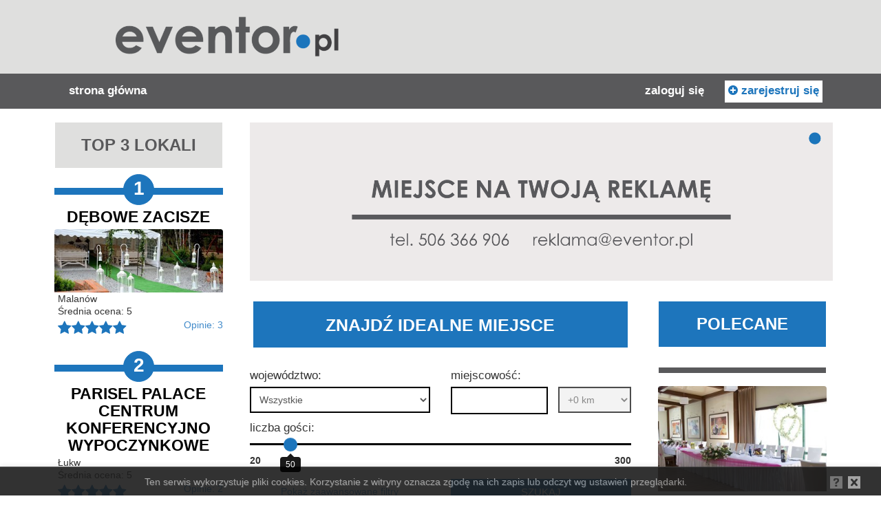

--- FILE ---
content_type: text/html; charset=utf-8
request_url: https://eventor.pl/
body_size: 12161
content:
<!DOCTYPE html>
<html>
<head>
    <meta charset="utf-8">
    <meta http-equiv="X-UA-Compatible" content="IE=edge">
    <meta name="viewport" content="width=device-width, initial-scale=1">
    <title>eventor.pl | Strona gł&#243;wna</title>
    <meta name="description" />
    <!-- HTML5 Shim and Respond.js IE8 support of HTML5 elements and media queries -->
    <!-- WARNING: Respond.js doesn't work if you view the page via file:// -->
    <!--[if lt IE 9]>
        <script src="https://oss.maxcdn.com/libs/html5shiv/3.7.0/html5shiv.js"></script>
        <script src="https://oss.maxcdn.com/libs/respond.js/1.4.2/respond.min.js"></script>
    <![endif]-->
    <link href="https://fonts.googleapis.com/css?family=Lato" rel="stylesheet">
    <link href="/css/bootstrap?v=udBLYkNkikBQ6JWixlUMiJYcZz7DRJzdxBJZ-rKFDsg1" rel="stylesheet"/>

    <link href="/css/font-awesome?v=3iEv8vqPidB6TVfgNOGrLoJr-SPH_mV3YwpggEk2_ao1" rel="stylesheet"/>

    <link href="/css/core-styles?v=iU9An5MuVQT_mCBxAGu-6FIn0CYoNAY4V_oyBT3DlK81" rel="stylesheet"/>

    

    <script src="/scriptsBundles/modernizr?v=wBEWDufH_8Md-Pbioxomt90vm6tJN2Pyy9u9zHtWsPo1"></script>

    <script src="https://eventor.pl/Scripts/cookiealert_1_2.min.js"></script>
    <script>
        CookieAlert.init({
            style: 'dark',
            position: 'bottom',
            opacity: '0.9',
            displayTime: 0,
            cookiePolicy: 'https://eventor.pl/privacy-policy/#cookies-info',
            text: 'Ten serwis wykorzystuje pliki cookies. Korzystanie z witryny oznacza zgodę na ich zapis lub odczyt wg ustawień przeglądarki.'
        });
    </script>

    <!-- Facebook Pixel Code -->
    <script>
        !function (f, b, e, v, n, t, s) {
            if (f.fbq) return; n = f.fbq = function () {
                n.callMethod ?
                    n.callMethod.apply(n, arguments) : n.queue.push(arguments)
            };
            if (!f._fbq) f._fbq = n; n.push = n; n.loaded = !0; n.version = '2.0';
            n.queue = []; t = b.createElement(e); t.async = !0;
            t.src = v; s = b.getElementsByTagName(e)[0];
            s.parentNode.insertBefore(t, s)
        }(window, document, 'script',
            'https://connect.facebook.net/en_US/fbevents.js');
        fbq('init', '395783144208749');
        fbq('track', 'PageView');
    </script>
    <noscript>
        <img height="1" width="1" style="display:none"
             src="https://www.facebook.com/tr?id=395783144208749&ev=PageView&noscript=1" />
    </noscript>
    <!-- End Facebook Pixel Code -->

    <!-- Global site tag (gtag.js) - Google Analytics -->
    <script async src="https://www.googletagmanager.com/gtag/js?id=UA-102580127-1"></script>
    <script>
        window.dataLayer = window.dataLayer || [];
        function gtag() { dataLayer.push(arguments); }
        gtag('js', new Date());

        gtag('config', 'UA-102580127-1');
    </script>
    <!-- End Global site tag (gtag.js) - Google Analytics -->
</head>
<body>
    <div class="site-content">
        <div class="bg-eventor">
            <div class="container">
                <div class="row vertical-padding-15px">
                    <div class="col-md-1"></div>
                    <div class="col-md-4">
                        <a href="/"><img src="/Images/eventor-logo.png?width=600" alt="eventor-logo" width="90%" height="90%" /></a>
                    </div>
                </div>
            </div>
        </div>
        

    <link href="/css/home-styles?v=vFUMsHmASKw93_B-x_iOriYK4FTY5ig75AX9w0Lw2V81" rel="stylesheet"/>

    <link href="/css/form-styles?v=I99O_ROPSW18dyGLqxHuRAaGhlKcGs2PoVQ6XjXx41c1" rel="stylesheet"/>


<nav class="navbar navbar-inverse navbar-static-top" role="navigation">
    <div class="container">
        <div class="navbar-header">
            <button type="button" class="navbar-toggle" data-toggle="collapse" data-target="#bs-example-navbar-collapse-1">
                <span class="sr-only">Toggle navigation</span>
                <span class="icon-bar"></span>
                <span class="icon-bar"></span>
                <span class="icon-bar"></span>
            </button>
        </div>
        <div class="collapse navbar-collapse" id="bs-example-navbar-collapse-1">
            <ul class="nav navbar-nav">
                <li>
                    <a href="/">Strona gł&#243;wna</a>
                </li>
            </ul>
            <ul class="nav navbar-nav navbar-right">
                <li>
                    <a href="/signin">Zaloguj się</a>
                </li>
                    <li>
                        <a href="/signup">
                            <span class="magnet">
                                <b><i class="fa fa-plus-circle"></i> Zarejestruj się</b>
                            </span>
                        </a>
                    </li>
            </ul>
        </div>
    </div>
</nav>



<div class="container main-content margin-bottom-30px">
    <div class="row">
        <div class="col-lg-9 col-md-9 col-lg-push-3 col-md-push-3">
            <div class="container-fluid">
                <div class="row margin-bottom-10px">
                    <div class="col-md-12">
                        <a href="http://eventor.pl/ads-offer" target="_blank">
                            <img class="adimg img-responsive" style="width: 100%; max-height: 230px;" src="/Images/Placeholders/MockMain.jpg" data-ad="" alt="">
                        </a>
                    </div>
                </div>
                <div class="row">
                    <div class="col-md-8">
                        <div class="container-fluid">
                            <div class="row">
                                <div class="col-md-12">
                                    <form action="/search-places" class="eventor-form" method="post">    <div class="row" id="basic-filter">
        <div class="col-md-12">
            <div class="row">
                <div class="header-magnet text-center visible-lg visible-md">
                    Znajdź idealne miejsce  
                </div>
            </div>
        </div>
        <div class="col-md-12">
            <div class="row row-margin">
                <div class="col-md-6 col-sm-6">
                    <label for="BasicFilterModel_Voivodeship">Wojew&#243;dztwo:</label>
                    <select class="form-control" data-val="true" data-val-number="The field Województwo: must be a number." data-val-range="Bład" data-val-range-max="2000" data-val-range-min="0" data-val-required="The Województwo: field is required." id="voivodeships-select" name="BasicFilterModel.Voivodeship"><option value="2002">Wybierz...</option>
<option value="1001">Wszystkie</option>
<option value="2">Dolnośląskie</option>
<option value="3">Kujawsko-pomorskie</option>
<option value="4">Lubelskie</option>
<option value="5">Lubuskie</option>
<option value="6">Ł&#243;dzkie</option>
<option value="7">Małopolskie</option>
<option value="8">Mazowieckie</option>
<option value="9">Opolskie</option>
<option value="10">Podkarpackie</option>
<option value="11">Podlaskie</option>
<option value="12">Pomorskie</option>
<option value="13">Śląskie</option>
<option value="14">Świętokrzyskie</option>
<option value="15">Warmińsko-mazurskie</option>
<option value="16">Wielkopolskie</option>
<option value="17">Zachodniopomorskie</option>
</select>
                </div>
                <div class="col-md-6 col-sm-6">
                    <label for="BasicFilterModel_City">Miejscowość:</label>
                    <div class="row">
                        <div class="col-md-7 col-sm-7 col-xs-7">
                            <input class="form-control" data-bind="textInput: city" id="BasicFilterModel_City" name="BasicFilterModel.City" type="text" value="" />
                        </div>
                        <div class="col-md-5 col-sm-5 col-xs-5 no-left-padding">
                            <select class="form-control" data-bind="enable: radiusEnabled" data-val="true" data-val-number="The field Radius must be a number." data-val-required="The Radius field is required." id="radius-select" name="BasicFilterModel.Radius"><option selected="selected" value="0">+0 km</option>
<option value="5">+5 km</option>
<option value="15">+15 km</option>
<option value="50">+50 km</option>
</select>
                        </div>
                    </div>
                </div>
            </div>
            
            <div class="row">
                <div class="col-md-12">
                    <div class="row">
                        <div class="col-md-12">
                            <label for="BasicFilterModel_MaxGuestCount">Liczba gości:</label>
                        </div>
                    </div>
                    <div class="row">
                        <div class="col-md-12">
                            <input class="form-control" id="guest-count-slider" type="text" data-slider-min="20" data-slider-max="300" data-slider-step="5" data-slider-value="75"/>
                        </div>
                        <div class="col-md-12">
                            <b class="pull-left">20</b>
                            <b class="pull-right">300</b>
                        </div>
                    </div>
                    <input data-val="true" data-val-number="The field Liczba gości: must be a number." data-val-required="The Liczba gości: field is required." id="guest-max-count" name="BasicFilterModel.MaxGuestCount" type="hidden" value="50" />
                </div>
            </div>
        </div>
    </div>
<div class="row" id="detailed-filter" style="position: relative; display: none">
    <br />
    <div class="col-md-12 col-centered">
        <div class="row">
            <div class="col-md-3 col-sm-3">
                <input data-val="true" data-val-required="The Parking field is required." id="DetailFilterModel_Parking" name="DetailFilterModel.Parking" type="checkbox" value="true" /><input name="DetailFilterModel.Parking" type="hidden" value="false" />
                <label for="DetailFilterModel_Parking">Parking</label>
            </div>
            <div class="col-md-4 col-sm-4">
                <input data-val="true" data-val-required="The Klimatyzacja field is required." id="DetailFilterModel_AirConditioning" name="DetailFilterModel.AirConditioning" type="checkbox" value="true" /><input name="DetailFilterModel.AirConditioning" type="hidden" value="false" />
                <label for="DetailFilterModel_AirConditioning">Klimatyzacja</label>
            </div>
            <div class="col-md-5 col-sm-5">
                <input data-val="true" data-val-required="The Miejsca noclegowe field is required." id="DetailFilterModel_Accommodation" name="DetailFilterModel.Accommodation" type="checkbox" value="true" /><input name="DetailFilterModel.Accommodation" type="hidden" value="false" />
                <label for="DetailFilterModel_Accommodation">Miejsca noclegowe</label>
            </div>
        </div>
        <div class="row">
            <div class="col-md-3 col-sm-3">
                <input data-val="true" data-val-required="The Plac zabaw field is required." id="DetailFilterModel_Playground" name="DetailFilterModel.Playground" type="checkbox" value="true" /><input name="DetailFilterModel.Playground" type="hidden" value="false" />
                <label for="DetailFilterModel_Playground">Plac zabaw</label>
            </div>
            <div class="col-md-4 col-sm-4">
                <input data-val="true" data-val-required="The Teren zamknięty field is required." id="DetailFilterModel_ClosedArea" name="DetailFilterModel.ClosedArea" type="checkbox" value="true" /><input name="DetailFilterModel.ClosedArea" type="hidden" value="false" />
                <label for="DetailFilterModel_ClosedArea">Teren zamknięty</label>
            </div>
            <div class="col-md-5 col-sm-5">
                <input data-val="true" data-val-required="The Śluby plenerowe field is required." id="DetailFilterModel_OutdoorWedding" name="DetailFilterModel.OutdoorWedding" type="checkbox" value="true" /><input name="DetailFilterModel.OutdoorWedding" type="hidden" value="false" />
                <label for="DetailFilterModel_OutdoorWedding">Śluby plenerowe</label>
            </div>
        </div>
        <div class="row">
            <div class="col-md-3 col-sm-3 col-sm-3">
                <input data-val="true" data-val-required="The Taras field is required." id="DetailFilterModel_Terrace" name="DetailFilterModel.Terrace" type="checkbox" value="true" /><input name="DetailFilterModel.Terrace" type="hidden" value="false" />
                <label for="DetailFilterModel_Terrace">Taras</label>
            </div>
            <div class="col-md-4 col-sm-4">
                <input data-val="true" data-val-required="The Park field is required." id="DetailFilterModel_Park" name="DetailFilterModel.Park" type="checkbox" value="true" /><input name="DetailFilterModel.Park" type="hidden" value="false" />
                <label for="DetailFilterModel_Park">Park</label>
            </div>
            <div class="col-md-5 col-sm-5">
                <input data-val="true" data-val-required="The Inne atrakcje field is required." id="DetailFilterModel_OtherAttractions" name="DetailFilterModel.OtherAttractions" type="checkbox" value="true" /><input name="DetailFilterModel.OtherAttractions" type="hidden" value="false" />
                <label for="DetailFilterModel_OtherAttractions">Inne atrakcje</label>
            </div>
        </div>
        <div class="row">
            <div class="col-md-6 col-sm-12">
                <input data-val="true" data-val-required="The Dla niepełnosprawnych field is required." id="DetailFilterModel_ForDisabled" name="DetailFilterModel.ForDisabled" type="checkbox" value="true" /><input name="DetailFilterModel.ForDisabled" type="hidden" value="false" />
                <label for="DetailFilterModel_ForDisabled">Dla niepełnosprawnych</label>
            </div>
        </div>
    </div>
</div>
    <div class="row row-margin">
        <div class="col-md-12 col-centered">
            <div class="row  row-margin">
                <div class="col-md-6 text-center row-margin">
                    <a id="show-hide-detailed-filter" href="#"></a>
                </div>
                <div class="col-md-6">
                    <input type="submit" class="btn btn-block btn-success btn-save form-submitter" value="Szukaj"/>
                </div>
            </div>
        </div>
    </div>
</form>
                                </div>
                            </div>
                            <div class="row">
                                <div class="col-md-12">
                                    <div class="container">
    <div class="row">
        <div class="gray-splitter"></div>
    </div>
            <div class="row place-info">
                <div class="col-md-12 col-xs-12 col-sm-12">
                    <div class="thumbnail middle">
                        <div class="fluid-container">
                            <div class="clearfix">
                                <div class="col-sm-4 col-lg-5 col-md-4 col-xs-12 padding-0px">
                                    <img src="/Images/15bc16d1-76fb-4c12-b484-225270bde59f/08f5a4cd-18b6-4690-a801-899bc904949e.jpg?width=300&height=200&mode=crop" alt="sala">
                                </div>
                                <div class="col-sm-8 col-lg-7 col-md-8 col-xs-12 padding-0px">
                                    <div class="caption">
                                        <h4>
                                            <a class="title-link" href="/places/restauracja-fenix">Restauracja Fenix</a>
                                        </h4>
                                        <h5>Przeczyce</h5>
                                        <h6>Targowa 2a</h6>
                                        <div class="col-xs-12 col-md-12 col-sm-12 col-lg-12 pull-down">
                                            <div class="row">
                                                <p>
                                                    <div class="starrr pull-right" style="font-size: 1.8em; text-transform: lowercase" data-rating="5">
                                                        <span style="font-size: 0.8em; margin-top: -3px">Ocena: </span>
                                                    </div>
                                                </p>
                                            </div>
                                            <div class="row">
                                                <a class="pull-right btn btn-info" href="/places/restauracja-fenix">Szczeg&#243;ły</a>
                                                <a href="tel:501323411" class="inline-margin pull-right btn btn-success">Zadzwoń</a>
                                            </div>
                                        </div>
                                    </div>
                                </div>
                            </div>
                        </div>
                    </div>
                </div>
                <div class="gray-splitter"></div>
            </div>
            <div class="row place-info">
                <div class="col-md-12 col-xs-12 col-sm-12">
                    <div class="thumbnail middle">
                        <div class="fluid-container">
                            <div class="clearfix">
                                <div class="col-sm-4 col-lg-5 col-md-4 col-xs-12 padding-0px">
                                    <img src="/Images/45c0b211-d3e1-4683-b779-0a9b2b4b2b65/b80893ec-1ab6-4f57-ba6a-5262db3426f1.jpg?width=300&height=200&mode=crop" alt="92641538">
                                </div>
                                <div class="col-sm-8 col-lg-7 col-md-8 col-xs-12 padding-0px">
                                    <div class="caption">
                                        <h4>
                                            <a class="title-link" href="/places/acwador-restauracja">Acwador Restauracja</a>
                                        </h4>
                                        <h5>Pleszew</h5>
                                        <h6>Prokop&#243;w 25a</h6>
                                        <div class="col-xs-12 col-md-12 col-sm-12 col-lg-12 pull-down">
                                            <div class="row">
                                                <p>
                                                    <div class="starrr pull-right" style="font-size: 1.8em; text-transform: lowercase" data-rating="0">
                                                        <span style="font-size: 0.8em; margin-top: -3px">Ocena: </span>
                                                    </div>
                                                </p>
                                            </div>
                                            <div class="row">
                                                <a class="pull-right btn btn-info" href="/places/acwador-restauracja">Szczeg&#243;ły</a>
                                                <a href="tel:509072290" class="inline-margin pull-right btn btn-success">Zadzwoń</a>
                                            </div>
                                        </div>
                                    </div>
                                </div>
                            </div>
                        </div>
                    </div>
                </div>
                <div class="gray-splitter"></div>
            </div>
            <div class="row place-info">
                <div class="col-md-12 col-xs-12 col-sm-12">
                    <div class="thumbnail middle">
                        <div class="fluid-container">
                            <div class="clearfix">
                                <div class="col-sm-4 col-lg-5 col-md-4 col-xs-12 padding-0px">
                                    <img src="/Images/58133432-b97b-4b9d-bd39-17b7802c0d2c/7aa61f47-ce33-47ce-a0a1-5bc8a4f61883.jpg?width=300&height=200&mode=crop" alt="dsc_0408">
                                </div>
                                <div class="col-sm-8 col-lg-7 col-md-8 col-xs-12 padding-0px">
                                    <div class="caption">
                                        <h4>
                                            <a class="title-link" href="/places/restauracja-janowka">Restauracja Jan&#243;wka</a>
                                        </h4>
                                        <h5>Janowice</h5>
                                        <h6>Janowicka 137</h6>
                                        <div class="col-xs-12 col-md-12 col-sm-12 col-lg-12 pull-down">
                                            <div class="row">
                                                <p>
                                                    <div class="starrr pull-right" style="font-size: 1.8em; text-transform: lowercase" data-rating="0">
                                                        <span style="font-size: 0.8em; margin-top: -3px">Ocena: </span>
                                                    </div>
                                                </p>
                                            </div>
                                            <div class="row">
                                                <a class="pull-right btn btn-info" href="/places/restauracja-janowka">Szczeg&#243;ły</a>
                                                <a href="tel:693222250" class="inline-margin pull-right btn btn-success">Zadzwoń</a>
                                            </div>
                                        </div>
                                    </div>
                                </div>
                            </div>
                        </div>
                    </div>
                </div>
                <div class="gray-splitter"></div>
            </div>
            <div class="row place-info">
                <div class="col-md-12 col-xs-12 col-sm-12">
                    <div class="thumbnail middle">
                        <div class="fluid-container">
                            <div class="clearfix">
                                <div class="col-sm-4 col-lg-5 col-md-4 col-xs-12 padding-0px">
                                    <img src="/Images/68177fc7-5fd0-48a6-a0e5-43100e54723a/33fa3c43-4467-43d4-9ce8-e7ad07b480a9.jpg?width=300&height=200&mode=crop" alt="katering">
                                </div>
                                <div class="col-sm-8 col-lg-7 col-md-8 col-xs-12 padding-0px">
                                    <div class="caption">
                                        <h4>
                                            <a class="title-link" href="/places/restauracja-hubertus">Restauracja Hubertus</a>
                                        </h4>
                                        <h5>Koty</h5>
                                        <h6>Potępska 2</h6>
                                        <div class="col-xs-12 col-md-12 col-sm-12 col-lg-12 pull-down">
                                            <div class="row">
                                                <p>
                                                    <div class="starrr pull-right" style="font-size: 1.8em; text-transform: lowercase" data-rating="0">
                                                        <span style="font-size: 0.8em; margin-top: -3px">Ocena: </span>
                                                    </div>
                                                </p>
                                            </div>
                                            <div class="row">
                                                <a class="pull-right btn btn-info" href="/places/restauracja-hubertus">Szczeg&#243;ły</a>
                                                <a href="tel:506447375" class="inline-margin pull-right btn btn-success">Zadzwoń</a>
                                            </div>
                                        </div>
                                    </div>
                                </div>
                            </div>
                        </div>
                    </div>
                </div>
                <div class="gray-splitter"></div>
            </div>
            <div class="row place-info">
                <div class="col-md-12 col-xs-12 col-sm-12">
                    <div class="thumbnail middle">
                        <div class="fluid-container">
                            <div class="clearfix">
                                <div class="col-sm-4 col-lg-5 col-md-4 col-xs-12 padding-0px">
                                    <img src="/Images/a0a7575a-5b63-46bb-8570-d306478e2cb3/e71a8a82-3da1-427d-b2f1-37157093fa1a.jpg?width=300&height=200&mode=crop" alt="20180623_195202">
                                </div>
                                <div class="col-sm-8 col-lg-7 col-md-8 col-xs-12 padding-0px">
                                    <div class="caption">
                                        <h4>
                                            <a class="title-link" href="/places/dworek-soltykowski-dom-weselny">Dworek Sołtykowski Dom Weselny</a>
                                        </h4>
                                        <h5>Sołtyk&#243;w</h5>
                                        <h6>Gł&#243;wna 36a</h6>
                                        <div class="col-xs-12 col-md-12 col-sm-12 col-lg-12 pull-down">
                                            <div class="row">
                                                <p>
                                                    <div class="starrr pull-right" style="font-size: 1.8em; text-transform: lowercase" data-rating="0">
                                                        <span style="font-size: 0.8em; margin-top: -3px">Ocena: </span>
                                                    </div>
                                                </p>
                                            </div>
                                            <div class="row">
                                                <a class="pull-right btn btn-info" href="/places/dworek-soltykowski-dom-weselny">Szczeg&#243;ły</a>
                                                <a href="tel:512207368" class="inline-margin pull-right btn btn-success">Zadzwoń</a>
                                            </div>
                                        </div>
                                    </div>
                                </div>
                            </div>
                        </div>
                    </div>
                </div>
                <div class="gray-splitter"></div>
            </div>
            <div class="row place-info">
                <div class="col-md-12 col-xs-12 col-sm-12">
                    <div class="thumbnail middle">
                        <div class="fluid-container">
                            <div class="clearfix">
                                <div class="col-sm-4 col-lg-5 col-md-4 col-xs-12 padding-0px">
                                    <img src="/Images/93682e37-11a8-4d0d-95a1-00c32778d62f/9f37032b-8419-4f3e-a3b4-27af822ee8c2.jpg?width=300&height=200&mode=crop" alt="IMG0275220">
                                </div>
                                <div class="col-sm-8 col-lg-7 col-md-8 col-xs-12 padding-0px">
                                    <div class="caption">
                                        <h4>
                                            <a class="title-link" href="/places/sala-bankietowa-zacisze">Sala Bankietowa Zacisze</a>
                                        </h4>
                                        <h5>Mak&#243;w Mazowiecki</h5>
                                        <h6>Stare Zacisze 2a</h6>
                                        <div class="col-xs-12 col-md-12 col-sm-12 col-lg-12 pull-down">
                                            <div class="row">
                                                <p>
                                                    <div class="starrr pull-right" style="font-size: 1.8em; text-transform: lowercase" data-rating="0">
                                                        <span style="font-size: 0.8em; margin-top: -3px">Ocena: </span>
                                                    </div>
                                                </p>
                                            </div>
                                            <div class="row">
                                                <a class="pull-right btn btn-info" href="/places/sala-bankietowa-zacisze">Szczeg&#243;ły</a>
                                                <a href="tel:297178306" class="inline-margin pull-right btn btn-success">Zadzwoń</a>
                                            </div>
                                        </div>
                                    </div>
                                </div>
                            </div>
                        </div>
                    </div>
                </div>
                <div class="gray-splitter"></div>
            </div>
            <div class="row place-info">
                <div class="col-md-12 col-xs-12 col-sm-12">
                    <div class="thumbnail middle">
                        <div class="fluid-container">
                            <div class="clearfix">
                                <div class="col-sm-4 col-lg-5 col-md-4 col-xs-12 padding-0px">
                                    <img src="/Images/4c05589d-895b-4f76-bfad-94d1023f247f/55225973-107e-4121-9538-130c62f1e6f3.jpg?width=300&height=200&mode=crop" alt="zdjecie2-2">
                                </div>
                                <div class="col-sm-8 col-lg-7 col-md-8 col-xs-12 padding-0px">
                                    <div class="caption">
                                        <h4>
                                            <a class="title-link" href="/places/dom-weselny-bialy-dworek">Dom weselny Biały Dworek</a>
                                        </h4>
                                        <h5>Stary Dzik&#243;w</h5>
                                        <h6>Kościuszki 104</h6>
                                        <div class="col-xs-12 col-md-12 col-sm-12 col-lg-12 pull-down">
                                            <div class="row">
                                                <p>
                                                    <div class="starrr pull-right" style="font-size: 1.8em; text-transform: lowercase" data-rating="0">
                                                        <span style="font-size: 0.8em; margin-top: -3px">Ocena: </span>
                                                    </div>
                                                </p>
                                            </div>
                                            <div class="row">
                                                <a class="pull-right btn btn-info" href="/places/dom-weselny-bialy-dworek">Szczeg&#243;ły</a>
                                                <a href="tel:600454964" class="inline-margin pull-right btn btn-success">Zadzwoń</a>
                                            </div>
                                        </div>
                                    </div>
                                </div>
                            </div>
                        </div>
                    </div>
                </div>
                <div class="gray-splitter"></div>
            </div>
            <div class="row place-info">
                <div class="col-md-12 col-xs-12 col-sm-12">
                    <div class="thumbnail middle">
                        <div class="fluid-container">
                            <div class="clearfix">
                                <div class="col-sm-4 col-lg-5 col-md-4 col-xs-12 padding-0px">
                                    <img src="/Images/741f56cd-5e07-429c-9f2f-63c7f4b99400/8cfda845-d285-480c-ade2-0c07a700b3a9.jpg?width=300&height=200&mode=crop" alt="4ea65f67454fec42">
                                </div>
                                <div class="col-sm-8 col-lg-7 col-md-8 col-xs-12 padding-0px">
                                    <div class="caption">
                                        <h4>
                                            <a class="title-link" href="/places/palac-prymasowski">Pałac Prymasowski</a>
                                        </h4>
                                        <h5>Warszawa</h5>
                                        <h6>Senatorska 13/15</h6>
                                        <div class="col-xs-12 col-md-12 col-sm-12 col-lg-12 pull-down">
                                            <div class="row">
                                                <p>
                                                    <div class="starrr pull-right" style="font-size: 1.8em; text-transform: lowercase" data-rating="0">
                                                        <span style="font-size: 0.8em; margin-top: -3px">Ocena: </span>
                                                    </div>
                                                </p>
                                            </div>
                                            <div class="row">
                                                <a class="pull-right btn btn-info" href="/places/palac-prymasowski">Szczeg&#243;ły</a>
                                                <a href="tel:228296667" class="inline-margin pull-right btn btn-success">Zadzwoń</a>
                                            </div>
                                        </div>
                                    </div>
                                </div>
                            </div>
                        </div>
                    </div>
                </div>
                <div class="gray-splitter"></div>
            </div>
            <div class="row place-info">
                <div class="col-md-12 col-xs-12 col-sm-12">
                    <div class="thumbnail middle">
                        <div class="fluid-container">
                            <div class="clearfix">
                                <div class="col-sm-4 col-lg-5 col-md-4 col-xs-12 padding-0px">
                                    <img src="/Images/66a2f179-7acc-42e6-98a4-d5e39f527bc8/591b92c3-8117-4597-9d66-671bf3b80ef3.jpg?width=300&height=200&mode=crop" alt="o_fot15">
                                </div>
                                <div class="col-sm-8 col-lg-7 col-md-8 col-xs-12 padding-0px">
                                    <div class="caption">
                                        <h4>
                                            <a class="title-link" href="/places/palac-jasminowy">Pałac Jaśminowy</a>
                                        </h4>
                                        <h5>Batorowo</h5>
                                        <h6>Zakrzewska 15</h6>
                                        <div class="col-xs-12 col-md-12 col-sm-12 col-lg-12 pull-down">
                                            <div class="row">
                                                <p>
                                                    <div class="starrr pull-right" style="font-size: 1.8em; text-transform: lowercase" data-rating="0">
                                                        <span style="font-size: 0.8em; margin-top: -3px">Ocena: </span>
                                                    </div>
                                                </p>
                                            </div>
                                            <div class="row">
                                                <a class="pull-right btn btn-info" href="/places/palac-jasminowy">Szczeg&#243;ły</a>
                                                <a href="tel:531331529" class="inline-margin pull-right btn btn-success">Zadzwoń</a>
                                            </div>
                                        </div>
                                    </div>
                                </div>
                            </div>
                        </div>
                    </div>
                </div>
                <div class="gray-splitter"></div>
            </div>
            <div class="row place-info">
                <div class="col-md-12 col-xs-12 col-sm-12">
                    <div class="thumbnail middle">
                        <div class="fluid-container">
                            <div class="clearfix">
                                <div class="col-sm-4 col-lg-5 col-md-4 col-xs-12 padding-0px">
                                    <img src="/Images/8c183e94-837a-4d53-a856-34f90b27453e/0ae35f98-568b-4565-a86e-a0c3645e4d42.JPG?width=300&height=200&mode=crop" alt="_DSC6387_01">
                                </div>
                                <div class="col-sm-8 col-lg-7 col-md-8 col-xs-12 padding-0px">
                                    <div class="caption">
                                        <h4>
                                            <a class="title-link" href="/places/restauracja-pallatia">Restauracja Pallatia</a>
                                        </h4>
                                        <h5>Zielonki</h5>
                                        <h6>Krakowskie Przedmieście 201</h6>
                                        <div class="col-xs-12 col-md-12 col-sm-12 col-lg-12 pull-down">
                                            <div class="row">
                                                <p>
                                                    <div class="starrr pull-right" style="font-size: 1.8em; text-transform: lowercase" data-rating="0">
                                                        <span style="font-size: 0.8em; margin-top: -3px">Ocena: </span>
                                                    </div>
                                                </p>
                                            </div>
                                            <div class="row">
                                                <a class="pull-right btn btn-info" href="/places/restauracja-pallatia">Szczeg&#243;ły</a>
                                                <a href="tel:123461598" class="inline-margin pull-right btn btn-success">Zadzwoń</a>
                                            </div>
                                        </div>
                                    </div>
                                </div>
                            </div>
                        </div>
                    </div>
                </div>
                <div class="gray-splitter"></div>
            </div>
</div>

                                </div>
                            </div>
                            <div class="row text-center">
                                <br />
                                <p>Strona 1 z 6</p>
                                <div class="pagination-container"><ul class="pagination"><li class="disabled PagedList-skipToFirst"><a>««</a></li><li class="disabled PagedList-skipToPrevious"><a rel="prev">«</a></li><li class="active"><a>1</a></li><li><a href="https://eventor.pl/?page=2">2</a></li><li><a href="https://eventor.pl/?page=3">3</a></li><li><a href="https://eventor.pl/?page=4">4</a></li><li><a href="https://eventor.pl/?page=5">5</a></li><li><a href="https://eventor.pl/?page=6">6</a></li><li class="PagedList-skipToNext"><a href="https://eventor.pl/?page=2" rel="next">»</a></li><li class="PagedList-skipToLast"><a href="https://eventor.pl/?page=6">»»</a></li></ul></div>
                            </div>
                            <div class="row">
                                

<div class="container">
    <div class="row">
        <div class="col-md-12">
            <div class="gray-splitter"></div>
        </div>
    </div>
    <div class="row">
        <div class="col-md-12">
            <h3 class="text-center">Aktualności</h3>
                    <div class="row">
                        <div class="col-md-12">
                            <div class="news-item portfolio-box news-item-odd" style="margin-top: 7px;">
                                <div class="row">
                                    <div class="row">
                                        <div class="col-md-12 horizontal-padding-20px">
                                            <p class="pull-right">08.06.2020 11:41:20</p>
                                        </div>
                                    </div>
                                    <div class="col-md-12">
                                        <a href="/news/13">
                                            <h4 class="page-header">
                                                W jaki dzień zorganizować weselę.
                                            </h4>
                                        </a>
                                        <div class="inline-margin text-justify">
                                            Piątek, środa a może czwartek. W jaki dzień najlepiej zorganizować weselę.
                                        </div>
                                        <div class="pull-right read-more-link">
                                            <a class="btn btn-success" href="/news/13">Czytaj więcej...</a>
                                        </div>
                                    </div>
                                </div>
                            </div>
                        </div>
                    </div>
                    <div class="row">
                        <div class="col-md-12">
                            <div class="news-item portfolio-box news-item-even" style="margin-top: 7px;">
                                <div class="row">
                                    <div class="row">
                                        <div class="col-md-12 horizontal-padding-20px">
                                            <p class="pull-right">18.11.2019 11:52:27</p>
                                        </div>
                                    </div>
                                    <div class="col-md-12">
                                        <a href="/news/12">
                                            <h4 class="page-header">
                                                Nowy projekt Wojciecha Modesta Amaro
                                            </h4>
                                        </a>
                                        <div class="inline-margin text-justify">
                                            Media donoszą, że Wojciech Modest Amaro, znany z programów "Top Chef" i "Hell's Kitchen - Piekielna Kuchnia", przygotowuje otwarcie autorskiej restauracji w Zakopanem.
                                        </div>
                                        <div class="pull-right read-more-link">
                                            <a class="btn btn-success" href="/news/12">Czytaj więcej...</a>
                                        </div>
                                    </div>
                                </div>
                            </div>
                        </div>
                    </div>
                    <div class="row">
                        <div class="col-md-12">
                            <div class="news-item portfolio-box news-item-odd" style="margin-top: 7px;">
                                <div class="row">
                                    <div class="row">
                                        <div class="col-md-12 horizontal-padding-20px">
                                            <p class="pull-right">02.04.2019 10:11:27</p>
                                        </div>
                                    </div>
                                    <div class="col-md-12">
                                        <a href="/news/11">
                                            <h4 class="page-header">
                                                Obrzęd kiszenia kapusty na Ziemi Tura
                                            </h4>
                                        </a>
                                        <div class="inline-margin text-justify">
                                            Nagranie prezentuje obrzęd kiszenia kapusty i towarzyszące temu wydarzenia, w których brały udział całe rodziny a często również sąsiedzi. Pracom związanym z kiszeniem kapusty często towarzyszyły biesiady co pozwalało na zacieśnianie więzi międzyludzkich i sąsiedzkich.
                                        </div>
                                        <div class="pull-right read-more-link">
                                            <a class="btn btn-success" href="/news/11">Czytaj więcej...</a>
                                        </div>
                                    </div>
                                </div>
                            </div>
                        </div>
                    </div>
        </div>
    </div>
    <div class="row row-margin text-center">
        <a class="btn btn-info" href="/news">Więcej</a>
    </div>
</div>

                            </div>
                        </div>
                    </div>
                    <div class="col-md-4">
                        <div class="container-fluid">
                            <h3 class="text-center premium-header">Polecane</h3>

<div class="row place-info">
        <div class="premium-splitter"></div>
            <div class="col-md-12 col-xs-12 col-sm-12 horizontal-padding-20px">
                <div class="thumbnail side margin-bottom-10px">
                    <div class="fluid-container">
                        <img src="/Images/10226cac-974f-416f-a765-ef165f24bf54/53c25a6b-391c-40de-b07e-4a9acd5c4f7e.jpg?width=320&amp;height=200&amp;mode=crop" alt="1">
                        <div class="clearfix">
                            <div class="caption">
                                <h4>
                                    <a class="title-link" href="/places/dom-weselny-anna">Dom Weselny ANNA</a>
                                </h4>
                                <h5>Warlubie</h5>
                                <h5>
                                    <small>Dom weselny Anna jest nowo wybudowanym obiektem...</small>
                                </h5>
                                <a class="row-margin-horizontal pull-right btn btn-info" href="/places/dom-weselny-anna">Sprawdź</a>
                            </div>
                        </div>
                    </div>
                </div>
            </div>
            <div class="premium-splitter"></div>
            <div class="col-md-12 col-xs-12 col-sm-12 horizontal-padding-20px">
                <div class="thumbnail side margin-bottom-10px">
                    <div class="fluid-container">
                        <img src="/Images/f21115cb-6cc4-4744-b0b6-be5828a6e4ab/e1b096c3-38f5-426f-ac98-42e3fed7af36.jpg?width=320&amp;height=200&amp;mode=crop" alt="1">
                        <div class="clearfix">
                            <div class="caption">
                                <h4>
                                    <a class="title-link" href="/places/sala-bankietowa-przylena">Sala Bankietowa PRZYLEŚNA</a>
                                </h4>
                                <h5>Wolnica</h5>
                                <h5>
                                    <small>Organizujemy wesela od 130 os&#243;b  ...</small>
                                </h5>
                                <a class="row-margin-horizontal pull-right btn btn-info" href="/places/sala-bankietowa-przylena">Sprawdź</a>
                            </div>
                        </div>
                    </div>
                </div>
            </div>
            <div class="premium-splitter"></div>
            <div class="col-md-12 col-xs-12 col-sm-12 horizontal-padding-20px">
                <div class="thumbnail side margin-bottom-10px">
                    <div class="fluid-container">
                        <img src="/Images/ff58acf4-f297-4ac7-98de-c7a55aa03d1e/fe37fcf9-e80b-4b38-a4d9-390e4ff5b133.jpg?width=320&amp;height=200&amp;mode=crop" alt="1">
                        <div class="clearfix">
                            <div class="caption">
                                <h4>
                                    <a class="title-link" href="/places/sala-bankietowa-bajeczna">Sala Bankietowa BAJECZNA</a>
                                </h4>
                                <h5>Łuk&#243;w</h5>
                                <h5>
                                    <small>Miła obsługa i profesjonalna kuchnia, w pełni...</small>
                                </h5>
                                <a class="row-margin-horizontal pull-right btn btn-info" href="/places/sala-bankietowa-bajeczna">Sprawdź</a>
                            </div>
                        </div>
                    </div>
                </div>
            </div>
            <div class="premium-splitter"></div>
</div>
                        </div>
                    </div>
                </div>
            </div>

        </div>
        <div class="col-lg-3 col-md-3 col-lg-pull-9 col-md-pull-9">
            <div class="container-fluid">
                

<h3 class="text-center top-header">TOP 3 lokali</h3>
<div class="row place-info" style="padding-bottom: 0px;">
    <div class="col-md-12 col-xs-12 col-sm-12 horizontal-padding-20px">
        <a href="/places/debowe-zacisze">
            <div class="thumbnail side">
                <div class="container-circle blue">
                    <div class="circle text-center">
                        <div style="color: white; font-size: 2.0em; font-weight: bold">
                            1
                        </div>
                    </div>
                </div>
                <h4 class="text-center">
                    <a class="title-link text-center" href="/places/debowe-zacisze">Dębowe Zacisze</a>
                </h4>
                <img src="Images/57cb05a9-a0ef-442e-aef7-5582db4c3385/7a99acda-689f-44c7-af9c-5f36a5b9e484.jpg?width=320&height=120&mode=crop" alt="5" onerror="this.src = '/Images/eventor-no-image.png?width=320&height=120'" />
                <div class="caption">
                    <h5 style="margin: 2px 0px 0px 0px;">Malan&#243;w</h5>
                    <p style="margin: 0px;">Średnia ocena: 5</p>
                    <a href="/places/debowe-zacisze#comments">
                        <p class="pull-right">Opinie: 3</p>
                    </a>
                    <div style="font-size: 1.5em;" class="small starrr" data-rating="5">
                    </div>
                </div>
            </div>
        </a>
    </div>
</div>
<div class="row place-info" style="padding-bottom: 0px;">
    <div class="col-md-12 col-xs-12 col-sm-12 horizontal-padding-20px">
        <a href="/places/parisel-palace-centrum-konferencyjno-wypoczynkowe">
            <div class="thumbnail side">
                <div class="container-circle blue">
                    <div class="circle text-center">
                        <div style="color: white; font-size: 2.0em; font-weight: bold">
                            2
                        </div>
                    </div>
                </div>
                <h4 class="text-center">
                    <a class="title-link text-center" href="/places/parisel-palace-centrum-konferencyjno-wypoczynkowe">Parisel Palace Centrum Konferencyjno Wypoczynkowe</a>
                </h4>
                <div class="caption">
                    <h5 style="margin: 2px 0px 0px 0px;">Łukw</h5>
                    <p style="margin: 0px;">Średnia ocena: 5</p>
                    <a href="/places/parisel-palace-centrum-konferencyjno-wypoczynkowe#comments">
                        <p class="pull-right">Opinie: 2</p>
                    </a>
                    <div style="font-size: 1.5em;" class="small starrr" data-rating="5">
                    </div>
                </div>
            </div>
        </a>
    </div>
</div>
<div class="row place-info" style="padding-bottom: 0px;">
    <div class="col-md-12 col-xs-12 col-sm-12 horizontal-padding-20px">
        <a href="/places/restauracja-fenix">
            <div class="thumbnail side">
                <div class="container-circle blue">
                    <div class="circle text-center">
                        <div style="color: white; font-size: 2.0em; font-weight: bold">
                            3
                        </div>
                    </div>
                </div>
                <h4 class="text-center">
                    <a class="title-link text-center" href="/places/restauracja-fenix">Restauracja Fenix</a>
                </h4>
                <div class="caption">
                    <h5 style="margin: 2px 0px 0px 0px;">Przeczyce</h5>
                    <p style="margin: 0px;">Średnia ocena: 5</p>
                    <a href="/places/restauracja-fenix#comments">
                        <p class="pull-right">Opinie: 2</p>
                    </a>
                    <div style="font-size: 1.5em;" class="small starrr" data-rating="5">
                    </div>
                </div>
            </div>
        </a>
    </div>
</div>

                    <div class="row place-info">
                        <div class="col-md-12 col-xs-12 col-sm-12 horizontal-padding-30px">
                            <a href="http://eventor.pl/ads-offer" target="_blank">
                                <img class="adimg" style="width: 100%; height: auto;" src="/Images/Placeholders/MockMainSide.jpg" data-ad="" alt="">
                            </a>
                        </div>
                    </div>
                    <div class="row place-info">
                        <div class="col-md-12 col-xs-12 col-sm-12 horizontal-padding-30px">
                            <a href="http://eventor.pl/ads-offer" target="_blank">
                                <img class="adimg" style="width: 100%; height: auto;" src="/Images/Placeholders/MockMainSide.jpg" data-ad="" alt="">
                            </a>
                        </div>
                    </div>
                    <div class="row place-info">
                        <div class="col-md-12 col-xs-12 col-sm-12 horizontal-padding-30px">
                            <a href="http://eventor.pl/ads-offer" target="_blank">
                                <img class="adimg" style="width: 100%; height: auto;" src="/Images/Placeholders/MockMainSide.jpg" data-ad="" alt="">
                            </a>
                        </div>
                    </div>
            </div>
        </div>
    </div>
    <div class="row" style="margin-top: 30px;">
        <div class="col-xs-1">

        </div>
        <div class="col-xs-2 col-md-1">
            <img src="/Images/ue.jpg" alt="ue" width="100%" height="100%"/>
        </div>
        <div class="col-xs-6 col-md-8">
            <p class="text-center">„Europejski Fundusz Rolny na rzecz Rozwoju Obszarów Wiejskich: Europa inwestująca w obszary wiejskie”</p>
        </div>
        <div class="col-xs-2 col-md-1">
            <img src="/Images/ld.png" alt="leader" width="100%" height="100%" />
        </div>
    </div>
</div>
<div class="bg-eventor" style=" margin-bottom: -80px;">
    <div style="width: 100%; background-color: #59595B; color: #ffffff; font-weight: lighter; padding: 25px;">
    <div class="container" style="">
        
        <div class="col-md-6">
            <h3 class="pull-left" style="font-weight: bold">Pozostańmy w kontakcie...</h3>
        </div>
        <div class="col-md-6">
            <a href="/newsletter" class="btn btn-success pull-right btn-subscribe" style="text-transform: lowercase; font-weight: bold">Subskrybuj newsletter</a>
        </div>
    </div>
</div>


</div>


    </div>
    <div class="navbar-inverse text-center footer">
        <div class="container">
            <div class="row">
                <div class="col-md-1">
                    <a href="/our-offer">Oferta</a>
                </div>
                <div class="col-md-2">
                    <a href="/ads-offer">Reklama</a>
                </div>
                <div class="col-md-2">
                    <a href="/signup">Dodaj lokal</a>
                </div>
                <div class="col-md-2">
                    <a href="/client-panel">Panel Klienta</a>
                </div>
                <div class="col-md-3">
                    <a href="/privacy-policy">Regulamin i polityka prywatności</a>
                </div>
                <div class="col-md-2">
                    <a href="/contact">Kontakt</a>
                </div>
            </div>
            <br />
            <div class="row row-margin">
                Copyright © 2026 Eventor.pl. All rights reserved.
            </div>
        </div>
    </div>
    <script src="/scriptsBundles/jquery?v=M6dmVkrHVhoZ1gfOtvVDZbgBcQTsbWxoLsRizcGkbPk1"></script>

    <script src="/scriptsBundles/bootstrap?v=y06_79Ad8PBEWhAqU8oC7bf_QdxhPF_kt4ClTo6bnGw1"></script>

    <script src="/scriptsBundles/core?v=71yqIiTxRuLshm7jQpP7lh15ol448MJvkQpTml32-nU1"></script>

    
    
    <script src="/scriptsBundles/jqueryval?v=nU0D_69McE00rVtZJmr3LAOsCjfbjJFdVqEkjBxFuys1"></script>

    <script src="/scriptsBundles/knockout?v=9-pI4aufF6w-uE44y4tHztsC7pg4r052onelzs7tuuU1"></script>

    <script src="/scriptsBundles/home-p1-scripts?v=6QGOXjC5SMEle8QaRUFK4OJINo0PtUUSBmyE6PPfCzo1"></script>

    <script>
        $.translations.add("showAdvancedFilters", "Pokaż zaawansowane filtry");
        $.translations.add("hideAdvancedFilters", "Ukryj zaawansowane filtry");
    </script>
    <script src="/scriptsBundles/home-p2-scripts?v=FdKvziz73g-Q-V9sf4T7QJejZ4vREr8IdGnVKAQE6ng1"></script>

    <script>
        $.viewbag.add("all_voivodeships_id", "1001");
        $.viewbag.add("pick_voivodeship_id", "2002");
        $.home.filterViewModel.city("");
    </script>


    <script src="https://swiadectwa.legalniewsieci.pl/themes/default/assets/js-v2/initwidget.min.js"></script>
    <script>
	var params  = {
		"id": "LWS-1e2f51848fc0d780c1afcfc3f7289aad",
		"type" : "1"
	};
	initWidget(params);
    </script>
</body>
</html>


--- FILE ---
content_type: text/css; charset=utf-8
request_url: https://eventor.pl/css/core-styles?v=iU9An5MuVQT_mCBxAGu-6FIn0CYoNAY4V_oyBT3DlK81
body_size: 3075
content:
/* Minification failed. Returning unminified contents.
(1,1): run-time error CSS1019: Unexpected token, found '<'
(1,2): run-time error CSS1019: Unexpected token, found '<'
(1,3): run-time error CSS1019: Unexpected token, found '<'
(1,4): run-time error CSS1019: Unexpected token, found '<'
(1,5): run-time error CSS1019: Unexpected token, found '<'
(1,6): run-time error CSS1019: Unexpected token, found '<'
(1,7): run-time error CSS1019: Unexpected token, found '<'
(2,796): run-time error CSS1019: Unexpected token, found '@-webkit-keyframes'
(2,823): run-time error CSS1062: Expected semicolon or closing curly-brace, found '0%'
(2,972): run-time error CSS1019: Unexpected token, found '@-moz-keyframes'
(2,996): run-time error CSS1062: Expected semicolon or closing curly-brace, found '0%'
(2,4496): run-time error CSS1019: Unexpected token, found '@keyframes'
(2,4518): run-time error CSS1035: Expected colon, found '{'
(2,4545): run-time error CSS1019: Unexpected token, found '@-moz-keyframes'
(2,4572): run-time error CSS1035: Expected colon, found '{'
(2,4599): run-time error CSS1019: Unexpected token, found '@-webkit-keyframes'
(2,4629): run-time error CSS1035: Expected colon, found '{'
(2,4656): run-time error CSS1019: Unexpected token, found '@-ms-keyframes'
(2,4682): run-time error CSS1035: Expected colon, found '{'
(3,1): run-time error CSS1019: Unexpected token, found '='
(3,2): run-time error CSS1019: Unexpected token, found '='
(3,3): run-time error CSS1019: Unexpected token, found '='
(3,4): run-time error CSS1019: Unexpected token, found '='
(3,5): run-time error CSS1019: Unexpected token, found '='
(3,6): run-time error CSS1019: Unexpected token, found '='
(3,7): run-time error CSS1019: Unexpected token, found '='
(4,796): run-time error CSS1019: Unexpected token, found '@-webkit-keyframes'
(4,823): run-time error CSS1062: Expected semicolon or closing curly-brace, found '0%'
(4,972): run-time error CSS1019: Unexpected token, found '@-moz-keyframes'
(4,996): run-time error CSS1062: Expected semicolon or closing curly-brace, found '0%'
(4,4477): run-time error CSS1019: Unexpected token, found '@keyframes'
(4,4499): run-time error CSS1035: Expected colon, found '{'
(4,4526): run-time error CSS1019: Unexpected token, found '@-moz-keyframes'
(4,4553): run-time error CSS1035: Expected colon, found '{'
(4,4580): run-time error CSS1019: Unexpected token, found '@-webkit-keyframes'
(4,4610): run-time error CSS1035: Expected colon, found '{'
(4,4637): run-time error CSS1019: Unexpected token, found '@-ms-keyframes'
(4,4663): run-time error CSS1035: Expected colon, found '{'
(5,3): run-time error CSS1031: Expected selector, found '>'
(5,3): run-time error CSS1025: Expected comma or open brace, found '>'
 */
<<<<<<< HEAD
﻿fhtml{overflow-y:scroll;}html,body{height:100%;background-color:#fff;font-family:"Century Gothic",CenturyGothic,AppleGothic,sans-serif !important;}h1,h2,h3,h4,h5,h6{font-family:"Century Gothic",CenturyGothic,AppleGothic,sans-serif !important;}p,div{font-family:"Century Gothic",CenturyGothic,AppleGothic,sans-serif !important;}.row.row-eq-height{display:-webkit-box;display:-webkit-flex;display:-ms-flexbox;display:flex;flex-wrap:wrap;}.site-content{min-height:100%;margin-bottom:-100px;padding-bottom:180px;}.bg-eventor{background-color:#dfdfde;}.navbar-inverse{background-color:#59595b;border-color:#59595b;}.navbar-inverse .navbar-nav>li>a{color:#fff;text-transform:lowercase;font-weight:bold;}label{text-transform:lowercase;font-weight:normal;font-size:1.2em;}input,select{border-radius:0;}@-webkit-keyframes colours{0%{border-bottom:solid 5px #0093dd;}33%{border-bottom:solid 5px #da251d;}66%{border-bottom:solid 5px #fff500;}100%{border-bottom:solid 5px #0093dd;}}@-moz-keyframes colours{0%{border-bottom:solid 5px #0093dd;}33%{border-bottom:solid 5px #da251d;}66%{border-bottom:solid 5px #fff500;}100%{border-bottom:solid 5px #0093dd;}}.nav li{font-size:1.2em;}.center{margin:0 auto;}.vertical-padding-15px{padding-top:15px;padding-bottom:15px;}.hr-margin{padding:0;margin:3px 0;}.magnet{color:#1d75bc;background:#fff;padding:5px 5px 8px 5px;}.header-magnet{font-size:1.8em;text-transform:uppercase;color:#fff;font-weight:bold;background-color:#1d75bc;padding:20px 10px;margin:15px;}.btn-subscribe a{font-size:1.3em;height:100%;vertical-align:middle;line-height:100%;}.footer{padding:50px;background-color:#dfdfde;color:#59595b;min-height:150px;}.footer a{color:inherit;text-decoration:none;font-weight:bold;font-size:1.3em;}.row-margin{margin-top:.6em;margin-bottom:.6em;}.margin-bottom-10px{margin-bottom:10px;}.margin-bottom-30px{margin-bottom:30px;}.padding-0px{padding:0 !important;}.horizontal-padding-20px{padding-left:20px !important;padding-right:20px !important;}.horizontal-padding-30px{padding-left:30px !important;padding-right:30px !important;}.title-link{text-transform:uppercase;font-weight:bold;font-size:1.3em;text-decoration:none;transition:all .3s ease;color:#000;}.title-link:hover{color:#1d75bc;text-decoration:none;}.title-link span{font-size:1.8em;}.gray-splitter{padding:7px 0;background-color:#dfdfde;}.news-item{padding:20px;color:#59595b;}.news-item.news-item-even{background-color:#dfdfde;}.news-item.news-item-odd{background-color:#d2d2d1;}.news-item h4{color:#59595b;font-weight:bold;font-size:1.4em;}.top-header{background-color:#dfdfde;text-transform:uppercase;font-weight:bold;color:#59595b;padding:20px 20px;margin:0 10px;}.premium-header{background-color:#1d75bc;text-transform:uppercase;font-weight:bold !important;color:#fff;padding:20px 20px;margin:20px 10px;}.premium-splitter{padding:4px 20px;margin:10px 25px;background-color:#59595b;}.big-splitter{padding:2px 0;margin:15px 15px;background-color:#59595b;}.thin-splitter{padding:1px 0;margin:10px 0;background-color:#59595b;}.well{background-color:#dfdfde;margin-bottom:0;border:0;border-radius:0;-webkit-box-shadow:inset 0 0 0 rgba(0,0,0,0) !important;box-shadow:inset 0 0 0 rgba(0,0,0,0) !important;}.details-list{list-style:none;padding:0;margin:0;}.details-list .fa{color:#1d75bc;}.news-content img{max-width:100%;height:auto;}.news-content iframe{max-width:100%;max-height:100%;}a{text-decoration:none;transition:all .3s ease;}a:hover{color:#1d75bc;text-decoration:none;}.slider-handle{background-image:linear-gradient(to bottom,#1d75bc 0,#1d75bc 100%) !important;}.btn{color:#fff;text-transform:uppercase;font-size:1.05em;transition:all .3s ease;padding:8px 15px;border-radius:0;}.btn.btn-default{color:#333;}.btn.btn-success{background-color:#1d75bc;border-color:#1d75bc;}.btn.btn-success:hover{color:#fff;background-color:#1a67a6;}.btn.btn-primary{background-color:#4dd64d;border-color:#38d138;}.btn.btn-primary:hover{color:#fff;background-color:#38d138;}.btn.btn-info{background-color:#59595b;border-color:#59595b;}.btn.btn-info:hover{color:#fff;background-color:#4c4c4e;}.inline-margin{margin-left:5px;margin-right:5px;}.padding-5px{padding:5px;}.slider.slider-horizontal{width:100% !important;}.slider .tooltip.top{margin-top:20px !important;}.tooltip.top .tooltip-arrow{top:0;left:50%;border-width:0 5px 5px 5px;border-bottom-color:#000;}.field-validation-error{-webkit-animation:fadein 1s;-moz-animation:fadein 1s;-ms-animation:fadein 1s;-o-animation:fadein 1s;animation:fadein 1s;}@keyframes fadein{from{opacity:0;}to{opacity:1;}}@-moz-keyframes fadein{from{opacity:0;}to{opacity:1;}}@-webkit-keyframes fadein{from{opacity:0;}to{opacity:1;}}@-ms-keyframes fadein{from{opacity:0;}to{opacity:1;}}@-o-keyframes fadein{from{opacity:0;}to{opacity:1;}}.text-justify{text-align:justify;}#loading{display:none;width:100px;height:100px;margin:0 auto;background:url('loading.gif') no-repeat center center;background-size:50%;}.thumbnail .middle{padding:3px;}.thumbnail .caption{padding:0;padding-left:5px;}.thumbnail{border:none;}.thumbnail.middle img{width:100%;height:auto;border-bottom-left-radius:4px;border-top-left-radius:4px;}.thumbnail.side img{width:100%;height:auto;border-top-right-radius:4px;border-top-left-radius:4px;}.row h4,h5,h6{margin:5px 5px;}.number-in-circle{display:block;height:30px;width:30px;line-height:30px;margin:0 auto;margin-top:-12px;margin-bottom:5px;-moz-border-radius:50%;border-radius:50%;background-color:#1d75bc;color:#fff;text-align:center;font-size:1em;}.number-in-rect{display:block;background-color:#1d75bc;height:5px;vertical-align:middle;}.container-circle{height:10px;background-color:#000;position:relative;}.circle{display:inline-block;vertical-align:middle;width:45px;height:45px;background-color:#fff;border:solid 1px #000;border-radius:50%;position:absolute;top:-20px;left:calc(41%);}.blue{margin-top:20px;margin-bottom:20px;background:#1d75bc;}.blue .circle{background:#1d75bc;border-color:#1d75bc;}.overlay{display:none;height:100%;width:100%;opacity:.8;position:absolute;z-index:999;background-color:#fff;background-image:url('loading.gif');background-position:top center;background-repeat:no-repeat;background-size:60px;}.validation-summary-errors ul,.validation-summary-errors li{list-style:none;padding:0;}
=======
﻿fhtml{overflow-y:scroll;}html,body{height:100%;background-color:#fff;font-family:"Century Gothic",CenturyGothic,AppleGothic,sans-serif !important;}h1,h2,h3,h4,h5,h6{font-family:"Century Gothic",CenturyGothic,AppleGothic,sans-serif !important;}p,div{font-family:"Century Gothic",CenturyGothic,AppleGothic,sans-serif !important;}.row.row-eq-height{display:-webkit-box;display:-webkit-flex;display:-ms-flexbox;display:flex;flex-wrap:wrap;}.site-content{min-height:100%;margin-bottom:-100px;padding-bottom:180px;}.bg-eventor{background-color:#dfdfde;}.navbar-inverse{background-color:#59595b;border-color:#59595b;}.navbar-inverse .navbar-nav>li>a{color:#fff;text-transform:lowercase;font-weight:bold;}label{text-transform:lowercase;font-weight:normal;font-size:1.2em;}input,select{border-radius:0;}@-webkit-keyframes colours{0%{border-bottom:solid 5px #0093dd;}33%{border-bottom:solid 5px #da251d;}66%{border-bottom:solid 5px #fff500;}100%{border-bottom:solid 5px #0093dd;}}@-moz-keyframes colours{0%{border-bottom:solid 5px #0093dd;}33%{border-bottom:solid 5px #da251d;}66%{border-bottom:solid 5px #fff500;}100%{border-bottom:solid 5px #0093dd;}}.nav li{font-size:1.2em;}.center{margin:0 auto;}.vertical-padding-15px{padding-top:15px;padding-bottom:15px;}.hr-margin{padding:0;margin:3px 0;}.magnet{color:#1d75bc;background:#fff;padding:5px 5px 8px 5px;}.header-magnet{font-size:1.8em;text-transform:uppercase;color:#fff;font-weight:bold;background-color:#1d75bc;padding:16px 10px 15px 10px;margin:20px;}.btn-subscribe a{font-size:1.3em;height:100%;vertical-align:middle;line-height:100%;}.footer{padding:50px;background-color:#dfdfde;color:#59595b;min-height:150px;}.footer a{color:inherit;text-decoration:none;font-weight:bold;font-size:1.3em;}.row-margin{margin-top:.6em;margin-bottom:.6em;}.margin-bottom-10px{margin-bottom:10px;}.margin-bottom-30px{margin-bottom:30px;}.padding-0px{padding:0 !important;}.horizontal-padding-20px{padding-left:20px !important;padding-right:20px !important;}.horizontal-padding-30px{padding-left:30px !important;padding-right:30px !important;}.title-link{text-transform:uppercase;font-weight:bold;font-size:1.3em;text-decoration:none;transition:all .3s ease;color:#000;}.title-link:hover{color:#1d75bc;text-decoration:none;}.title-link span{font-size:1.8em;}.gray-splitter{padding:7px 0;background-color:#dfdfde;}.news-item{padding:20px;color:#59595b;}.news-item.news-item-even{background-color:#dfdfde;}.news-item.news-item-odd{background-color:#d2d2d1;}.news-item h4{color:#59595b;font-weight:bold;font-size:1.4em;}.top-header{background-color:#dfdfde;text-transform:uppercase;font-weight:bold;color:#59595b;padding:20px 20px;margin:0 10px;}.premium-header{background-color:#1d75bc;text-transform:uppercase;font-weight:bold !important;color:#fff;padding:20px 20px;margin:20px 10px;}.premium-splitter{padding:4px 20px;margin:10px 25px;background-color:#59595b;}.big-splitter{padding:2px 0;margin:15px 15px;background-color:#59595b;}.thin-splitter{padding:1px 0;margin:10px 0;background-color:#59595b;}.well{background-color:#dfdfde;margin-bottom:0;border:0;border-radius:0;-webkit-box-shadow:inset 0 0 0 rgba(0,0,0,0) !important;box-shadow:inset 0 0 0 rgba(0,0,0,0) !important;}.details-list{list-style:none;padding:0;margin:0;}.details-list .fa{color:#1d75bc;}.news-content img{max-width:100%;height:auto;}.news-content iframe{max-width:100%;max-height:100%;}a{text-decoration:none;transition:all .3s ease;}a:hover{color:#1d75bc;text-decoration:none;}.slider-handle{background-image:linear-gradient(to bottom,#1d75bc 0,#1d75bc 100%) !important;}.btn{color:#fff;text-transform:uppercase;font-size:1.05em;transition:all .3s ease;padding:8px 15px;border-radius:0;}.btn.btn-success{background-color:#1d75bc;border-color:#1d75bc;}.btn.btn-success:hover{color:#fff;background-color:#1a67a6;}.btn.btn-primary{background-color:#4dd64d;border-color:#38d138;}.btn.btn-primary:hover{color:#fff;background-color:#38d138;}.btn.btn-info{background-color:#59595b;border-color:#59595b;}.btn.btn-info:hover{color:#fff;background-color:#4c4c4e;}.inline-margin{margin-left:5px;margin-right:5px;}.padding-5px{padding:5px;}.slider.slider-horizontal{width:100% !important;}.slider .tooltip.top{margin-top:20px !important;}.tooltip.top .tooltip-arrow{top:0;left:50%;border-width:0 5px 5px 5px;border-bottom-color:#000;}.field-validation-error{-webkit-animation:fadein 1s;-moz-animation:fadein 1s;-ms-animation:fadein 1s;-o-animation:fadein 1s;animation:fadein 1s;}@keyframes fadein{from{opacity:0;}to{opacity:1;}}@-moz-keyframes fadein{from{opacity:0;}to{opacity:1;}}@-webkit-keyframes fadein{from{opacity:0;}to{opacity:1;}}@-ms-keyframes fadein{from{opacity:0;}to{opacity:1;}}@-o-keyframes fadein{from{opacity:0;}to{opacity:1;}}.text-justify{text-align:justify;}#loading{display:none;width:100px;height:100px;margin:0 auto;background:url('loading.gif') no-repeat center center;background-size:50%;}.thumbnail .middle{padding:3px;}.thumbnail .caption{padding:0;padding-left:5px;}.thumbnail{border:none;}.thumbnail.middle img{width:100%;height:auto;border-bottom-left-radius:4px;border-top-left-radius:4px;}.thumbnail.side img{width:100%;height:auto;border-top-right-radius:4px;border-top-left-radius:4px;}.row h4,h5,h6{margin:5px 5px;}.number-in-circle{display:block;height:30px;width:30px;line-height:30px;margin:0 auto;margin-top:-12px;margin-bottom:5px;-moz-border-radius:50%;border-radius:50%;background-color:#1d75bc;color:#fff;text-align:center;font-size:1em;}.number-in-rect{display:block;background-color:#1d75bc;height:5px;vertical-align:middle;}.container-circle{height:10px;background-color:#000;position:relative;}.circle{display:inline-block;vertical-align:middle;width:45px;height:45px;background-color:#fff;border:solid 1px #000;border-radius:50%;position:absolute;top:-20px;left:calc(41%);}.blue{margin-top:20px;margin-bottom:20px;background:#1d75bc;}.blue .circle{background:#1d75bc;border-color:#1d75bc;}.overlay{display:none;height:100%;width:100%;opacity:.8;position:absolute;z-index:999;background-color:#fff;background-image:url('loading.gif');background-position:top center;background-repeat:no-repeat;background-size:60px;}.validation-summary-errors ul,.validation-summary-errors li{list-style:none;padding:0;}
>>>>>>> b6d779e77d61ca236495cba46d2b20e0b55d400e



--- FILE ---
content_type: text/css; charset=utf-8
request_url: https://eventor.pl/css/form-styles?v=I99O_ROPSW18dyGLqxHuRAaGhlKcGs2PoVQ6XjXx41c1
body_size: 18
content:
.eventor-form input[type="text"]{margin-bottom:0;border-radius:0;border:2px solid #000;padding:8px;height:auto}.eventor-form input[type="password"]{margin-bottom:0;border-radius:0;border:2px solid #000;padding:8px;height:auto}.eventor-form select{margin-bottom:0;border-radius:0;border:2px solid #000;padding:8px;height:auto}.eventor-form textarea.form-control{border-radius:0;border:2px solid #000;height:300px}.eventor-form .validation-message{color:red}.eventor-form .input-group{margin-bottom:15px}.eventor-form .input-group-addon{border-radius:0;border:1px solid #000}.eventor-form hr{margin-top:10px;margin-bottom:10px}.eventor-form .checkbox{font-weight:normal}.eventor-form .no-left-padding{padding-left:0}

--- FILE ---
content_type: application/x-javascript
request_url: https://eventor.pl/Scripts/cookiealert_1_2.min.js
body_size: 996
content:
/*!
 * CookieAlert v1.2
 * http://cookiealert.sruu.pl/
 *
 * Created by Paweł Klockiewicz
 * http://klocus.pl/
 */
var CookieAlert = { defines: { divID: "CookieAlert", cookieName: "agreeCookies", cookieValue: "yes", cookieExpire: 3 }, options: { style: "dark", position: "bottom", opacity: 1, displayTime: 0, text: "Ten serwis wykorzystuje pliki cookies. Korzystanie z witryny oznacza zgodę na ich zapis lub odczyt wg ustawień przeglądarki.", cookiePolicy: "http://cookiealert.sruu.pl/o-ciasteczkach" }, setCookie: function (e, o, i) { document.cookie = e + "=" + escape(o) + (null === i ? "" : "; expires=" + i.toGMTString()) + "; path=/" }, checkCookie: function (e) { if ("" !== document.cookie) { var o = document.cookie.split("; "); for (i = 0; i < o.length; i++) { var t = o[i].split("=")[0], n = o[i].split("=")[1]; if (t == e) return unescape(n) } } }, removeDiv: function (e) { var o = document.getElementById(e); document.body.removeChild(o); var i = new Date; i.setMonth(i.getMonth() + this.defines.cookieExpire), this.setCookie(this.defines.cookieName, this.defines.cookieValue, i) }, fadeOut: function (e, o) { div = document.getElementById(o), div.style.opacity = e / 100, div.style.filter = "alpha(opacity=" + e + ")", 1 == e && (div.style.display = "none", done = !0) }, init: function (e) { var o = CookieAlert; window.onload = function () { for (var i in e) o.options[i] = e[i]; var t = document.createElement("div"); t.setAttribute("id", o.defines.divID); var n = "position:fixed;" + o.options.position + ":-1px;left:0px;right:0px;width:100%;z-index:1000;padding:10px;font-family:Arial;font-size:14px;opacity:" + o.options.opacity + ";"; switch (o.options.style) { case "light": n += "background-color:#FFF; color:#373737; text-shadow: 1px 1px 0px rgba(0,0,0,0.1); border-top:1px solid #ccc; border-bottom:1px solid #ccc; box-shadow:0px 0px 8px rgba(0, 0, 0, 0.15);"; break; case "dark": n += "background-color:#1b1b1b; color:#999; text-shadow: 1px 1px 0px rgba(255,255,255,0.1); border-top:1px solid #444; border-bottom:1px solid #444; box-shadow:0px 0px 8px rgba(0, 0, 0, 0.15);" } t.setAttribute("style", n); var s = '<div style="width:52px;display:inline-block;vertical-align:middle;text-align:right;">'; s += '<a href="' + o.options.cookiePolicy + '"><img src="https://eventor.pl/images/' + o.options.style + '/info.png" style="border:0;" title="Informacje o ciasteczkach"/></a>', s += '<img src="https://eventor.pl/images/' + o.options.style + '/close.png" id="CookieAlertClose" style="border:0;cursor:pointer;margin-left:8px;" title="Zamknij komunikat"/>', s += "</div>"; var a = '<div style="width:calc(100% - 72px);display:inline-block;vertical-align:middle;text-align:center;">' + o.options.text + "</div>" + s; t.innerHTML = a, o.checkCookie(o.defines.cookieName) != o.defines.cookieValue && (document.body.appendChild(t), document.getElementById("CookieAlertClose").addEventListener("click", function () { o.removeDiv(o.defines.divID) }, !1), o.options.displayTime > 0 && setTimeout(function () { for (var e = 100; e >= 1; e--) setTimeout("CookieAlert.fadeOut(" + e + ", CookieAlert.defines.divID)", -1 * (e - 100) * 5) }, o.options.displayTime)) } } };

--- FILE ---
content_type: text/javascript; charset=utf-8
request_url: https://eventor.pl/scriptsBundles/core?v=71yqIiTxRuLshm7jQpP7lh15ol448MJvkQpTml32-nU1
body_size: 564
content:
(function(n){String.prototype.format=function(){for(var n=this,t=arguments.length;t--;)n=n.replace(new RegExp("\\{"+t+"\\}","gm"),arguments[t]);return n};n.core=n.core||{};n.extend(n.core,{hostname:window.location.protocol+"//"+window.location.host,controls:[],modelChanged:!1,itemsPerPage:10,bindModelChanges:function(t){n("input, textarea, select, :checkbox").each(function(){var i=n(this);n.core.controls.push(i);i.is(":checkbox")?i.data("oldVal",i.is(":checked")):i.data("oldVal",i.val());i.bind("propertychange change click keyup input paste",function(){for(var r,i=0;i<n.core.controls.length;i++)if(r="",r=n.core.controls[i].is(":checkbox")?n.core.controls[i].is(":checked"):n.core.controls[i].val(),n.core.controls[i].data("oldVal")!==r){n.core.modelChanged=!0;t.modelChangedCallback();break}else n.core.modelChanged=!1,t.modelRecoveredCallback()})})},cancelChanges:function(){location.reload()},beginAsyncOperation:function(t,i,r){var u=n(i);u.length===0&&(u=n("#loading"));r==="fadeIn"?n(u).fadeIn(400,function(){t()}):n(u).slideDown(400,function(){t()})},endAsyncOperation:function(t,i){var r=n(i);r.length===0&&(r=n("#loading"));n(r).fadeOut(400,function(){t()})},showMessage:function(t,i,r){n(t).find("#modal-title").text(i);n(t).find("#modal-msg-content").text(r);n(t).modal("show")},listenForFormSubmit:function(){n(".form-submitter").click(function(){n(this).prop("disabled",!0);n(this).parents("form").submit()})}})})(jQuery);$.core.listenForFormSubmit(),function(n){n.viewbag=n.viewbag||{};n.extend(n.viewbag,{root:"",values:{},add:function(t,i){n.viewbag.values[t]=i},get:function(t){return n.viewbag.values[t]}})}(jQuery),function(n){n.translations=n.translations||{};n.extend(n.translations,{values:{},add:function(t,i){n.translations.values[t]=i},get:function(t){return n.translations.values[t]}})}(jQuery)

--- FILE ---
content_type: text/javascript; charset=utf-8
request_url: https://eventor.pl/scriptsBundles/home-p2-scripts?v=FdKvziz73g-Q-V9sf4T7QJejZ4vREr8IdGnVKAQE6ng1
body_size: 2909
content:
/* Minification failed. Returning unminified contents.
(74,9,77,10): run-time error JS1314: Implicit property name must be identifier: hideSpecialVoivodeships() {
            $("#voivodeships-select").children("option[value^=" + $.viewbag.get("all_voivodeships_id") + "]").hide();
            $("#voivodeships-select").children("option[value^=" + $.translations.get("pick_voivodeship_id") + "]").hide();
        }
(78,9,94,10): run-time error JS1314: Implicit property name must be identifier: updateSpecialVoivodeships(newValue, oldValue, init) {
            if (newValue.length === 0 || !newValue.trim()) {
                if (!(oldValue.length === 0 || !oldValue.trim()) || init) {
                    $.home.hideSpecialVoivodeships();
                    $("#voivodeships-select").children("option[value^=" + $.viewbag.get("all_voivodeships_id") + "]").show();
                    if ($("#voivodeships-select").val() === $.viewbag.get("pick_voivodeship_id")) {
                        $("#voivodeships-select").val($.viewbag.get("all_voivodeships_id"));
                        $("#voivodeships-select").valid();
                    }
                }
            } else if (oldValue.length === 0 || !oldValue.trim()) {
                $.home.hideSpecialVoivodeships();
                $("#voivodeships-select").children("option[value^=" + $.viewbag.get("pick_voivodeship_id") + "]").show();
                if ($("#voivodeships-select").val() === $.viewbag.get("all_voivodeships_id"))
                    $("#voivodeships-select").val($.viewbag.get("pick_voivodeship_id"));
            }
        }
 */
(function ($) {
    $.rangeSelector = $.rangeSelector || {};

    $.extend($.rangeSelector, {
        slider: null,
        documentReady: function () {
            $.rangeSelector.initSlider();
        },
        initSlider: function () {
            $.rangeSelector.slider = $("#guest-count-slider").slider({
                    tooltip: "always"
                }).on("change", $.rangeSelector.onSliderValueChanged);
            var value = parseInt($("#guest-max-count").val());
            $.rangeSelector.slider.slider("setValue", value);
        },
        onSliderValueChanged: function (slider) {
            if (slider != null && slider.value != null) {
                $("#guest-max-count").val(slider.value.newValue);
            }
        }
    });
})(jQuery);
$(document).ready($.rangeSelector.documentReady);


;
(function ($) {

    ko.subscribable.fn.subscribeChanges = function (callback) {
        var oldValue;
        this.subscribe(function (_oldValue) {
            oldValue = _oldValue;
        }, this, 'beforeChange');

        this.subscribe(function (newValue) {
            callback(newValue, oldValue);
        });
    };

    $.home = $.home || {};

    $.extend($.home,
    {
        detailFilter: $("#detailed-filter"),
        detailFilterActionLink: $("#show-hide-detailed-filter"),
        detailFilterActive: false,
        apiPrefix: $.core.hostname + "/api/v1/admin",
        filterViewModel: {
            city: ko.observable(""),
            radiusEnabled: ko.pureComputed(function () {
                var value = $.home.filterViewModel.city();
                return !(value.length === 0 || !value.trim());
            })
        },
        documentReady: function () {
            $.home.updateAdvancedFilterState();
            $.home.initializeAdvancedFilter();
            $.home.initializeDatePickers();
            $.home.knockoutInitialize();
            $.home.initializeAds();
        },
        knockoutInitialize: function () {
            ko.applyBindings($.home.filterViewModel);
            $.home.updateSpecialVoivodeships($.home.filterViewModel.city(), "", true);
            $.home.filterViewModel.city.subscribeChanges(function (newValue, oldValue) {
                if (newValue.length === 0 || !newValue.trim()) 
                    $.home.resetRadiusSelect();
                $.home.updateSpecialVoivodeships(newValue, oldValue);
            });
        },
        resetRadiusSelect: function () {
            $("#radius-select").val($("#radius-select option:first").val());
        },
        hideSpecialVoivodeships() {
            $("#voivodeships-select").children("option[value^=" + $.viewbag.get("all_voivodeships_id") + "]").hide();
            $("#voivodeships-select").children("option[value^=" + $.translations.get("pick_voivodeship_id") + "]").hide();
        },
        updateSpecialVoivodeships(newValue, oldValue, init) {
            if (newValue.length === 0 || !newValue.trim()) {
                if (!(oldValue.length === 0 || !oldValue.trim()) || init) {
                    $.home.hideSpecialVoivodeships();
                    $("#voivodeships-select").children("option[value^=" + $.viewbag.get("all_voivodeships_id") + "]").show();
                    if ($("#voivodeships-select").val() === $.viewbag.get("pick_voivodeship_id")) {
                        $("#voivodeships-select").val($.viewbag.get("all_voivodeships_id"));
                        $("#voivodeships-select").valid();
                    }
                }
            } else if (oldValue.length === 0 || !oldValue.trim()) {
                $.home.hideSpecialVoivodeships();
                $("#voivodeships-select").children("option[value^=" + $.viewbag.get("pick_voivodeship_id") + "]").show();
                if ($("#voivodeships-select").val() === $.viewbag.get("all_voivodeships_id"))
                    $("#voivodeships-select").val($.viewbag.get("pick_voivodeship_id"));
            }
        },
        initializeDatePickers: function () {
            $("#from-datepicker, #to-datepicker").datepicker({
                language: "pl",
                orientation: "bottom auto",
                autoclose: true,
                todayHighlight: true
            });
        },
        initializeAdvancedFilter: function () {
            $.home.detailFilterActionLink.click(function () {
                $.home.detailFilterActive = !$.home.detailFilterActive;
                $.home.updateAdvancedFilterState();
                $.home.detailFilter.slideToggle();
                return false;
            });
        },
        updateAdvancedFilterState: function () {
            if ($.home.detailFilterActive) {
                $.home.detailFilterActionLink.text($.translations.get("hideAdvancedFilters"));
            } else {
                $.home.detailFilterActionLink.text($.translations.get("showAdvancedFilters"));
            }
        },
        initializeAds: function() {
            $(".adimg").click(function () {
                var guid = $(this).data("ad");
                jQuery.ajax({
                    type: "POST",
                    data: JSON.stringify({ guid: guid }),
                    url: $.home.apiPrefix + "/ads/click",
                    contentType: 'application/json',
                    traditional: true,
                    success: function (data) {
                    },
                    error: function (e) {
                    }
                });
            });
        }
    });
})(jQuery);
$(document).ready($.home.documentReady);;


// Starrr plugin (https://github.com/dobtco/starrr)
var __slice = [].slice;

(function ($, window) {
    var starrr = (function () {
        Starrr.prototype.defaults = {
            rating: void 0,
            readOnly: false,
            numStars: 5,
            change: function (e, value) { }
        };

        function Starrr($el, options) {
            var i, _,
                _this = this;

            this.options = $.extend({}, this.defaults, options);
            this.$el = $el;
            var ref = this.defaults;
            for (i in ref) {
                if (ref.hasOwnProperty(i)) {
                    _ = ref[i];
                    if (this.$el.data(i) != null) {
                        this.options[i] = this.$el.data(i);
                    }
                }
            }
            this.createStars();
            this.syncRating();
            if (_this.options.readOnly) {
                return;
            }
            this.$el.on('mouseover.starrr', 'i', function (e) {
                return _this.syncRating(_this.$el.find('i').index(e.currentTarget) + 1);
            });
            this.$el.on('mouseout.starrr', function () {
                return _this.syncRating();
            });
            this.$el.on('click.starrr', 'i', function (e) {
                return _this.setRating(_this.$el.find('i').index(e.currentTarget) + 1);
            });
            this.$el.on('starrr:change', this.options.change);
        }

        Starrr.prototype.createStars = function () {
            var _i, _ref, _results;

            _results = [];
            for (_i = 1, _ref = this.options.numStars; 1 <= _ref ? _i <= _ref : _i >= _ref; 1 <= _ref ? _i++ : _i--) {
                _results.push(this.$el.append("<i class='fa fa-star-o'></i>"));
            }
            
            return _results;
        };

        Starrr.prototype.setRating = function (rating) {
            if (this.options.rating === rating) {
                rating = void 0;
            }
            this.options.rating = rating;
            this.syncRating();
            return this.$el.trigger('starrr:change', rating);
        };

        Starrr.prototype.syncRating = function (rating) {
            var i, _i, _j, _ref;

            var value = this.options.rating.toString();
            rating || (rating = parseFloat(value.replace(",", ".")));
            var modulo = rating % 1;
            var bRating = rating;
            rating = Math.round(rating);
            if (rating) {
                for (i = _i = 0, _ref = rating - 1; 0 <= _ref ? _i <= _ref : _i >= _ref; i = 0 <= _ref ? ++_i : --_i) {
                    this.$el.find('i').eq(i).removeClass('fa-star-o').addClass('fa-star');
                }
            }
            if (rating && rating < 5) {
                for (i = _j = rating; rating <= 4 ? _j <= 4 : _j >= 4; i = rating <= 4 ? ++_j : --_j) {
                    this.$el.find('i').eq(i).removeClass('fa-star').addClass('fa-star-o');
                }
            }
            if (modulo > 0.25 && modulo < 0.75) {
                if (bRating > rating) {
                    this.$el.find('i').eq(rating).removeClass('fa-star').addClass('fa-star-half-o');
                } else {
                    this.$el.find('i').eq(rating-1).removeClass('fa-star').addClass('fa-star-half-o');
                }
            }
            if (!rating) {
                return this.$el.find('i').removeClass('fa-star').addClass('fa-star-o');
            }
        };

        return Starrr;

    })();
    return $.fn.extend({
        starrr: function () {
            var args, option;
            option = arguments[0], args = 2 <= arguments.length ? slice.call(arguments, 1) : [];
            return this.each(function () {
                var data;
                data = $(this).data('starrr');
                if (!data) {
                    $(this).data('starrr', (data = new starrr($(this), option)));
                }
                if (typeof option === 'string') {
                    return data[option].apply(data, args);
                }
            });
        }
    });
})(window.jQuery, window);;
(function ($) {
    $.starRating = $.starRating || {};

    $.extend($.starRating, {
        onDocumentReady: function() {
            $.starRating.initializeStarRating();
        },
        initializeStarRating: function () {
            $(".starrr").starrr({
                readOnly: true
            });
            var stars = $("#starrr").starrr();
            stars.on("starrr:change", function (e, value) {
                $("#stars-rating").val(value);
                $("#stars-rating").valid();
            });
        }
    });
})(jQuery);
$.validator.setDefaults({ ignore: null });
$(document).ready($.starRating.onDocumentReady);;
